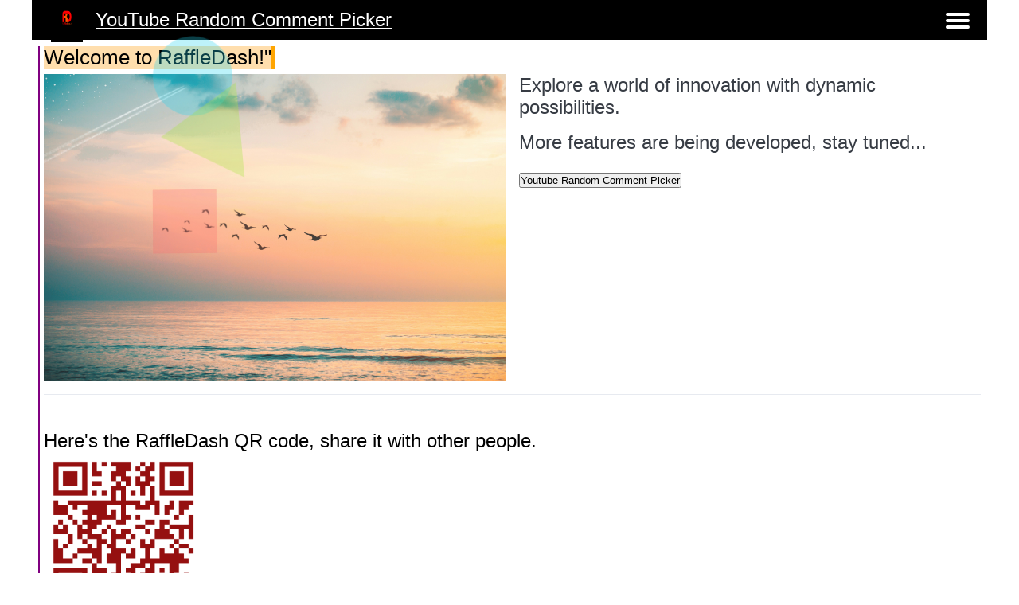

--- FILE ---
content_type: text/html; charset=UTF-8
request_url: https://raffledash.com/
body_size: 4567
content:
<!DOCTYPE html>
<html lang="en">
  
<head>  
  <meta charset="utf-8">

  <meta name="viewport" content="width=device-width, initial-scale=1">

  <meta name="description" content="Homepage for Raffledash">

  <title>Home</title>

  <link rel="stylesheet" href="public/css/pico.min.css">
  
  <link rel="stylesheet" href="public/css/hero1.css">

  <link rel="stylesheet" type="text/css" href="public/css/stylesA.css">
  <link rel="stylesheet" type="text/css" href="public/css/stylesB.css">

  <link rel="icon" type="image/x-icon" href="public/favicon.ico">


  <style>
    a:hover {
    background-color: gray;
    font-size: 110%;
    padding: 3px;
  }

    button:hover {
    background-color: #D6FFC1;
    font-size: 70%;
  }  

  </style>



  <style>
    .containerTW {
      display: inline-block;
      overflow: hidden; 
      white-space: wrap;
    }
    .typed-out{
      overflow: hidden;
      border-right: .15em solid orange;
      white-space: nowrap;
      animation: 
      typing 1s steps(10, end) forwards;
      font-size: 1.6rem;
      width: 0;

      background: navajowhite;
      background-size: cover;
      font-family: 'Trebuchet MS', sans-serif;       
    }
    @keyframes typing {
      from { width: 0 }
      to { width: 100% }
    }
  </style>


</head>




















<body class="cardX">

    
<!-- Header -->
<!-- Header -->
<header class="container top-nav" style="background-color: black;">

  <div style="margin: 0px;">
    <!-- Logo Here -->
    <a onclick='clickHandlera();' href="/" style="width: 40px;display: block; background-color: black; position: relative;">

      <img src="../public/logo/logoB.png" alt="logo" style="height:50px; width: 400px;" />
    </a>
  </div>

  <input id="menu-toggle" type="checkbox" />



  <ul class="menu">      
    <li><a onclick='clickHandlerb();' href="/youtube-random-comment-picker" style="color:white;">YouTube Random Comment Picker</a></li>
  </ul>
  <!--
  <ul class="menu">
    <li></li>
    <li>Two</li>
    <li>Three</li>
    <li>Four</li>
    <li>Five</li>
  </ul>
  -->


  <label class='menu-button-container' for="menu-toggle">
    <div class='menu-button'></div>
  </label>

</header>
<!-- ./ Header -->
<script>
  function clickHandlera() {
    logoa.setAttribute("aria-busy", "true");
  }
  function clickHandlerb() {
    logoa.setAttribute("aria-busy", "true");
  }      
</script>

<!-- ./ Header -->


<!-- Main -->
<div class="container bodyX">

  <div class="shape shape3 square"></div>
  <div class="shape shape1 circle"></div>
  <div class="shape shape2 triangle"></div>    
    






<div class ="contentX">


  <div class="containerTW">
    <div class="typed-out">Welcome to RaffleDash!"</div>
  </div>






<div class="grid">
  <img src="public/imagesHP/birdsA.jpg" alt="flowers in a car">
  <div>

    <p>
Explore a world of innovation with dynamic possibilities.
    </p>
<!--    
    <p>
    Welcome to RaffleDash, a platform designed to streamline the process of managing raffles and giveaways. Whether you're a business looking to engage customers or an individual wanting to host a fun event, RaffleDash has you covered.
    </p>
-->
    <p>
    More features are being developed, stay tuned...
    </p>



    
	    <button id="btnRCP" class="outline" onclick="clickHandler()">
      Youtube Random Comment Picker
      </button>      
    


  </div>
</div>

<hr>
<div>
  <br> 
  <div>Here's the RaffleDash QR code, share it with other people.</div>
  <img src="public/imagesHP/qr_raffledash.png" alt="RaffleDash QR Code" style="width: 200px; height: 200px;">
</div>

<hr>




</div> <!-- contentX -->















</div>
<!-- ./ Main -->


<div class="footer">
<div class="grid">
  <div><a href=""></a></div>
  <div><a href="./terms" style="color:white; hover-color: red;">Terms</a></div>
  <div><a href="./privacy" style="color:white;">Privacy</a></div>
  <div><a href=""></a></div>
</div>
</div>







    <script>
      function clickHandler() {
        btnRCP.setAttribute("aria-busy", "true");
        location.href = 'youtube-random-comment-picker';
        btnRCP.setAttribute("aria-busy", "false");
      }    
    </script>







    <!-- Minimal theme switcher -->
    <script src="public/js/minimal-theme-switcher.js"></script>

    <!-- Modal -->
    <script src="public/js/modal.js"></script>
  </body>
</html> 


--- FILE ---
content_type: text/css; charset=utf-8
request_url: https://raffledash.com/public/css/hero1.css
body_size: 3255
content:
        * {
            margin: 0;
            padding: 0;
            box-sizing: border-box;
        }

        body {
            font-family: 'Arial', sans-serif;
            overflow-x: hidden;
        }

        .hero {
            position: relative;
            height: 100vh;
            display: flex;
            justify-content: center;
            align-items: center;
            background: linear-gradient(135deg, #1e3a8a, #3b82f6);
            color: white;
            text-align: center;
            overflow: hidden;
        }

        .hero-content {
            z-index: 2;
            max-width: 600px;
            padding: 20px;
        }

        .hero-content h1 {
            font-size: 3.5rem;
            margin-bottom: 20px;
            text-shadow: 2px 2px 4px rgba(0, 0, 0, 0.3);
        }

        .hero-content p {
            font-size: 1.2rem;
            margin-bottom: 30px;
        }

        .cta-button {
            display: inline-block;
            padding: 15px 30px;
            background: #f97316;
            color: white;
            text-decoration: none;
            border-radius: 50px;
            font-weight: bold;
            transition: transform 0.3s, box-shadow 0.3s;
        }

        .cta-button:hover {
            transform: translateY(-5px);
            box-shadow: 0 5px 15px rgba(0, 0, 0, 0.3);
        }

        /* Geometric Shapes */
        .shape {
            position: absolute;
            opacity: 0.3;
            animation: float 15s infinite ease-in-out;
        }

        .circle {
            width: 100px;
            height: 100px;
            background: #22d3ee;
            border-radius: 50%;
        }

        .triangle {
            width: 0;
            height: 0;
            border-left: 60px solid transparent;
            border-right: 60px solid transparent;
            border-bottom: 100px solid #a3e635;
        }

        .square {
            width: 80px;
            height: 80px;
            background: #f87171;
            transform: rotate(45deg);
        }

        /* Position shapes */
/*
        .shape1 { top: 10%; left: 15%; animation-duration: 4s; }
        .shape2 { bottom: 15%; right: 20%; animation-duration: 10s; }
        .shape3 { top: 60%; left: 30%; animation-duration: 2s; }
        .shape4 { top: 30%; right: 10%; animation-duration: 1s; }
*/
        .shape2 { top: 20%; left: 15%; animation-duration: 4s; }
        .shape1 { top: 10%; left: 15%; animation-duration: 4s; }
        .shape3 { top: 40%; left: 15%; animation-duration: 2s; }
        .shape4 { top: 50%; right: 15%; animation-duration: 1s; }




        /* Animation for floating effect */
        @keyframes float {
            0% { transform: translateY(0) rotate(0deg); }
            50% { transform: translateY(-50px) rotate(180deg); }
            100% { transform: translateY(0) rotate(360deg); }
        }

        /* Responsive Design */
        @media (max-width: 768px) {
            .hero-content h1 {
                font-size: 2.5rem;
            }

            .hero-content p {
                font-size: 1rem;
            }

            .shape {
                display: none; /* Hide shapes on smaller screens for simplicity */
            }
        }

--- FILE ---
content_type: text/css; charset=utf-8
request_url: https://raffledash.com/public/css/stylesA.css
body_size: 3057
content:
/* https://codepen.io/alvarotrigo/pen/MWEJEWG */

/*
h2 {
  vertical-align: center;
  text-align: center;
}
*/

html, body {
  margin: 0;
  height: 100%;
  font-family: 'Arial', sans-serif;
  overflow-x: hidden;  
}



* {
    margin: 0;
    padding: 0;
    box-sizing: border-box;
}





/*
* {
  font-family: "Raleway";
  box-sizing: border-box;
}
*/

.top-nav {
  display: flex;
  flex-direction: row;
  align-items: center;
  justify-content: space-between;
  
  
  /* background-color: red; */ /* ? */

/* menu bar background color */
  /* background: linear-gradient(to left, #f46b45, #eea849); */
  background: #000;


  /* W3C, IE 10+/ Edge, Firefox 16+, Chrome 26+, Opera 12+, Safari 7+ */
  
  /* color: lime; */ /* ? */
    
  height: 50px;
  padding: 1em;
  width: 100%; /* geo */
}

.menu {
  display: flex;
  flex-direction: row;
  list-style-type: none;
  margin: 0;
  padding: 0;
  width: 100%; /* geo */
  color: #FFF /* color of Text */
}

.menu > li {
  margin: 0 1rem;
  overflow: hidden;
}

.menu-button-container {
  display: none;
  height: 100%;
  width: 30px;
  cursor: pointer;
  flex-direction: column;
  justify-content: center;
  align-items: center;
}

#menu-toggle {
  display: none;
}

.menu-button,
.menu-button::before,
.menu-button::after {
  display: block;

  background-color: #FFF; /* hamburger color */

  position: absolute;
  height: 4px;
  width: 30px;
  transition: transform 400ms cubic-bezier(0.23, 1, 0.32, 1);
  border-radius: 2px;
}

.menu-button::before {
  content: '';
  margin-top: -8px;
}

.menu-button::after {
  content: '';
  margin-top: 8px;
}

#menu-toggle:checked + .menu-button-container .menu-button::before {
  margin-top: 0px;
  transform: rotate(405deg);
}

#menu-toggle:checked + .menu-button-container .menu-button {
  background: rgba(255, 255, 255, 0);
}

#menu-toggle:checked + .menu-button-container .menu-button::after {
  margin-top: 0px;
  transform: rotate(-405deg);
}





@media (max-width: 500px) {
  .menu-button-container {
    display: flex;
  }
  .menu {
    position: absolute;
    top: 0;
    margin-top: 50px;
    left: 0;
    flex-direction: column;
    width: 100%;
    justify-content: center;
    align-items: center;
  }
  #menu-toggle ~ .menu li {
    height: 0;
    margin: 0;
    padding: 0;
    border: 0;
    transition: height 400ms cubic-bezier(0.23, 1, 0.32, 1);
  }
  #menu-toggle:checked ~ .menu li {
    border: 1px solid #333;
    height: 2.5em;
    padding: 0.5em;
    transition: height 400ms cubic-bezier(0.23, 1, 0.32, 1);
  }
  .menu > li {
    display: flex;
    justify-content: center;
    margin: 0;
    padding: 0.5em 0;
    width: 100%;

    /* color: rgb(67, 132, 207); */ /* ? */

    /* background-color: red; */ /* ? */
    background-color: black; /* background color of drop down menu */
  }
  .menu > li:not(:last-child) {
    border-bottom: 1px solid red;
  }
}



--- FILE ---
content_type: text/css; charset=utf-8
request_url: https://raffledash.com/public/css/stylesB.css
body_size: 947
content:
  @media (width >= 501px) {
    body {
      background-color: white; /* background of page */
    }
    .menu-button{
      display:none;
      visibility: hidden;      
    }    
  }


  @media (width <= 500px) {
    body {
      display:initial;
      /* X */
      /* background-color:aqua; */
    }
  }  



  body{
/*    
  background-color: cyan; 
  border:10px solid magenta;
*/
  margin:0;
  font-size: 1.5rem;
  }


.cardX {
  display:flex;
  flex-direction: column;
  /*background: lime;
  border: 2px solid black;
  border-radius: 0.25rem;  
  */
  min-height: 600px; 
}


.bodyX {
  background: white;
  flex-grow:1;
  padding:0.5rem;
}


.footer {
  border-top: 2px solid black;
  text-align: center;
  padding: 0.5rem;
  background: black;
}

.contentX
{
  padding-left:5px;
  border-left: 2px solid purple;
  border-bottom: 2px solid purple;
  padding-bottom: 30px;
}


--- FILE ---
content_type: text/javascript; charset=utf-8
request_url: https://raffledash.com/public/js/modal.js
body_size: 2907
content:
/*
 * Modal
 *
 * Pico.css - https://picocss.com
 * Copyright 2019-2023 - Licensed under MIT
 */

// Config
const isOpenClass = "modal-is-open";
const openingClass = "modal-is-opening";
const closingClass = "modal-is-closing";
const animationDuration = 400; // ms
let visibleModal = null;

// Toggle modal
const toggleModal = (event) => {
  event.preventDefault();
  const modal = document.getElementById(event.currentTarget.getAttribute("data-target"));
  typeof modal != "undefined" && modal != null && isModalOpen(modal)
    ? closeModal(modal)
    : openModal(modal);
};

// Is modal open
const isModalOpen = (modal) => {
  return modal.hasAttribute("open") && modal.getAttribute("open") != "false" ? true : false;
};

// Open modal
const openModal = (modal) => {
  if (isScrollbarVisible()) {
    document.documentElement.style.setProperty("--scrollbar-width", `${getScrollbarWidth()}px`);
  }
  document.documentElement.classList.add(isOpenClass, openingClass);
  setTimeout(() => {
    visibleModal = modal;
    document.documentElement.classList.remove(openingClass);
  }, animationDuration);
  modal.setAttribute("open", true);
};

// Close modal
const closeModal = (modal) => {
  visibleModal = null;
  document.documentElement.classList.add(closingClass);
  setTimeout(() => {
    document.documentElement.classList.remove(closingClass, isOpenClass);
    document.documentElement.style.removeProperty("--scrollbar-width");
    modal.removeAttribute("open");
  }, animationDuration);
};

// Close with a click outside
document.addEventListener("click", (event) => {
  if (visibleModal != null) {
    const modalContent = visibleModal.querySelector("article");
    const isClickInside = modalContent.contains(event.target);
    !isClickInside && closeModal(visibleModal);
  }
});

// Close with Esc key
document.addEventListener("keydown", (event) => {
  if (event.key === "Escape" && visibleModal != null) {
    closeModal(visibleModal);
  }
});

// Get scrollbar width
const getScrollbarWidth = () => {
  // Creating invisible container
  const outer = document.createElement("div");
  outer.style.visibility = "hidden";
  outer.style.overflow = "scroll"; // forcing scrollbar to appear
  outer.style.msOverflowStyle = "scrollbar"; // needed for WinJS apps
  document.body.appendChild(outer);

  // Creating inner element and placing it in the container
  const inner = document.createElement("div");
  outer.appendChild(inner);

  // Calculating difference between container's full width and the child width
  const scrollbarWidth = outer.offsetWidth - inner.offsetWidth;

  // Removing temporary elements from the DOM
  outer.parentNode.removeChild(outer);

  return scrollbarWidth;
};

// Is scrollbar visible
const isScrollbarVisible = () => {
  return document.body.scrollHeight > screen.height;
};

--- FILE ---
content_type: text/javascript; charset=utf-8
request_url: https://raffledash.com/public/js/minimal-theme-switcher.js
body_size: 2244
content:
/*!
 * Minimal theme switcher
 *
 * Pico.css - https://picocss.com
 * Copyright 2019-2023 - Licensed under MIT
 */

const themeSwitcher = {
  // Config
  _scheme: "auto",
  menuTarget: "details[role='list']",
  buttonsTarget: "a[data-theme-switcher]",
  buttonAttribute: "data-theme-switcher",
  rootAttribute: "data-theme",
  localStorageKey: "picoPreferredColorScheme",

  // Init
  init() {
    this.scheme = this.schemeFromLocalStorage;
    this.initSwitchers();
  },

  // Get color scheme from local storage
  get schemeFromLocalStorage() {
    if (typeof window.localStorage !== "undefined") {
      if (window.localStorage.getItem(this.localStorageKey) !== null) {
        return window.localStorage.getItem(this.localStorageKey);
      }
    }
    return this._scheme;
  },

  // Preferred color scheme
  get preferredColorScheme() {
    return window.matchMedia("(prefers-color-scheme: dark)").matches ? "dark" : "light";
  },

  // Init switchers
  initSwitchers() {
    const buttons = document.querySelectorAll(this.buttonsTarget);
    buttons.forEach((button) => {
      button.addEventListener(
        "click",
        (event) => {
          event.preventDefault();
          // Set scheme
          this.scheme = button.getAttribute(this.buttonAttribute);
          // Close dropdown
          document.querySelector(this.menuTarget).removeAttribute("open");
        },
        false
      );
    });
  },

  // Set scheme
  set scheme(scheme) {
    if (scheme == "auto") {
      this.preferredColorScheme == "dark" ? (this._scheme = "dark") : (this._scheme = "light");
    } else if (scheme == "dark" || scheme == "light") {
      this._scheme = scheme;
    }
    this.applyScheme();
    this.schemeToLocalStorage();
  },

  // Get scheme
  get scheme() {
    return this._scheme;
  },

  // Apply scheme
  applyScheme() {
    document.querySelector("html").setAttribute(this.rootAttribute, this.scheme);
  },

  // Store scheme to local storage
  schemeToLocalStorage() {
    if (typeof window.localStorage !== "undefined") {
      window.localStorage.setItem(this.localStorageKey, this.scheme);
    }
  },
};

// Init
themeSwitcher.init();